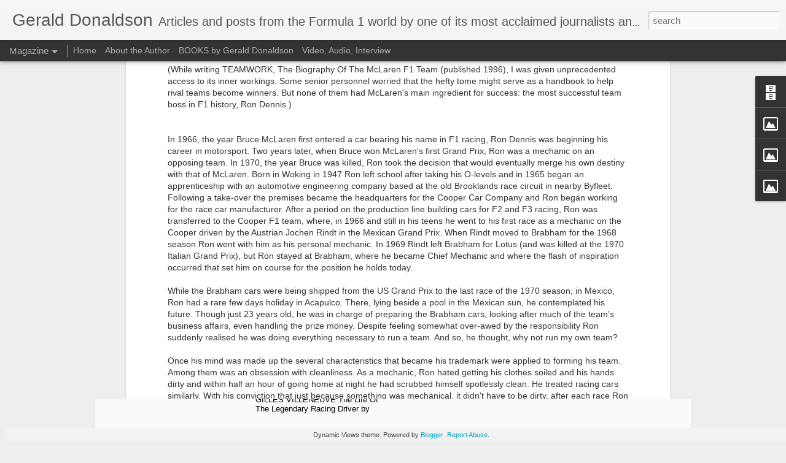

--- FILE ---
content_type: text/javascript; charset=UTF-8
request_url: https://www.f1speedwriter.com/?v=0&action=initial&widgetId=Image3&responseType=js&xssi_token=AOuZoY5-sSSTPzX0w9XhProtZVZtHR8qlQ%3A1766700785970
body_size: 153
content:
try {
_WidgetManager._HandleControllerResult('Image3', 'initial',{'title': '', 'width': 234, 'height': 124, 'sourceUrl': 'https://blogger.googleusercontent.com/img/b/R29vZ2xl/AVvXsEgV1npXNXaBF0m9qDv19-ZIna2XtJhVvfyoBob2F9PnuITrBKDgmdlZCD65sYj2YaYFq5JbQ3Wl9MT7XbhPWcnAGPzjePGxVzbH1DpDSAZxb8yVAxfYo_XetUmO_mszsOg3f_KKMiGlj6HN/s250/darren_heath.gif', 'caption': '', 'link': '', 'shrinkToFit': false, 'sectionWidth': 250});
} catch (e) {
  if (typeof log != 'undefined') {
    log('HandleControllerResult failed: ' + e);
  }
}


--- FILE ---
content_type: text/javascript; charset=UTF-8
request_url: https://www.f1speedwriter.com/?v=0&action=initial&widgetId=Image2&responseType=js&xssi_token=AOuZoY5-sSSTPzX0w9XhProtZVZtHR8qlQ%3A1766700785970
body_size: 71
content:
try {
_WidgetManager._HandleControllerResult('Image2', 'initial',{'title': '', 'width': 79, 'height': 90, 'sourceUrl': 'https://blogger.googleusercontent.com/img/b/R29vZ2xl/AVvXsEh7x5_cd99svyM0Ye3I60Ns7NzosUxUj6ML0Rv0yQsK45hbS92VBHwWZODOxPUv-v37gZpg6s8C9NvzVI0gYdqksXf9daT_EpciVOjeJr6UDNFqxJO7rol6YHkAFnVpSdPY0sDDNQjrx4TT/s250/lat_logo.gif', 'caption': '', 'link': '', 'shrinkToFit': false, 'sectionWidth': 250});
} catch (e) {
  if (typeof log != 'undefined') {
    log('HandleControllerResult failed: ' + e);
  }
}


--- FILE ---
content_type: text/javascript; charset=UTF-8
request_url: https://www.f1speedwriter.com/?v=0&action=initial&widgetId=Image2&responseType=js&xssi_token=AOuZoY5-sSSTPzX0w9XhProtZVZtHR8qlQ%3A1766700785970
body_size: 74
content:
try {
_WidgetManager._HandleControllerResult('Image2', 'initial',{'title': '', 'width': 79, 'height': 90, 'sourceUrl': 'https://blogger.googleusercontent.com/img/b/R29vZ2xl/AVvXsEh7x5_cd99svyM0Ye3I60Ns7NzosUxUj6ML0Rv0yQsK45hbS92VBHwWZODOxPUv-v37gZpg6s8C9NvzVI0gYdqksXf9daT_EpciVOjeJr6UDNFqxJO7rol6YHkAFnVpSdPY0sDDNQjrx4TT/s250/lat_logo.gif', 'caption': '', 'link': '', 'shrinkToFit': false, 'sectionWidth': 250});
} catch (e) {
  if (typeof log != 'undefined') {
    log('HandleControllerResult failed: ' + e);
  }
}


--- FILE ---
content_type: text/javascript; charset=UTF-8
request_url: https://www.f1speedwriter.com/?v=0&action=initial&widgetId=Image3&responseType=js&xssi_token=AOuZoY5-sSSTPzX0w9XhProtZVZtHR8qlQ%3A1766700785970
body_size: -2
content:
try {
_WidgetManager._HandleControllerResult('Image3', 'initial',{'title': '', 'width': 234, 'height': 124, 'sourceUrl': 'https://blogger.googleusercontent.com/img/b/R29vZ2xl/AVvXsEgV1npXNXaBF0m9qDv19-ZIna2XtJhVvfyoBob2F9PnuITrBKDgmdlZCD65sYj2YaYFq5JbQ3Wl9MT7XbhPWcnAGPzjePGxVzbH1DpDSAZxb8yVAxfYo_XetUmO_mszsOg3f_KKMiGlj6HN/s250/darren_heath.gif', 'caption': '', 'link': '', 'shrinkToFit': false, 'sectionWidth': 250});
} catch (e) {
  if (typeof log != 'undefined') {
    log('HandleControllerResult failed: ' + e);
  }
}


--- FILE ---
content_type: text/javascript; charset=UTF-8
request_url: https://www.f1speedwriter.com/?v=0&action=initial&widgetId=Image1&responseType=js&xssi_token=AOuZoY5-sSSTPzX0w9XhProtZVZtHR8qlQ%3A1766700785970
body_size: 110
content:
try {
_WidgetManager._HandleControllerResult('Image1', 'initial',{'title': '', 'width': 160, 'height': 70, 'sourceUrl': 'https://blogger.googleusercontent.com/img/b/R29vZ2xl/AVvXsEgfei8BSBF5i6X8WsGYYvxVDCSDc09SEz8cIgGvy1IyF8faTUAoaD171Mgazf42MoU4IuSdQvR2fYzZfVLcT5xPJjiIYqzawZdeTZyksz74Jwq2dzk2vbbW-IygXxI4WfpB58dW-8V3qnV0/s250/grand-prix-photo-logo-w-text-e1277200252655+%25281%2529.jpg', 'caption': '', 'link': '', 'shrinkToFit': false, 'sectionWidth': 250});
} catch (e) {
  if (typeof log != 'undefined') {
    log('HandleControllerResult failed: ' + e);
  }
}


--- FILE ---
content_type: text/javascript; charset=UTF-8
request_url: https://www.f1speedwriter.com/?v=0&action=initial&widgetId=Image1&responseType=js&xssi_token=AOuZoY5-sSSTPzX0w9XhProtZVZtHR8qlQ%3A1766700785970
body_size: -217
content:
try {
_WidgetManager._HandleControllerResult('Image1', 'initial',{'title': '', 'width': 160, 'height': 70, 'sourceUrl': 'https://blogger.googleusercontent.com/img/b/R29vZ2xl/AVvXsEgfei8BSBF5i6X8WsGYYvxVDCSDc09SEz8cIgGvy1IyF8faTUAoaD171Mgazf42MoU4IuSdQvR2fYzZfVLcT5xPJjiIYqzawZdeTZyksz74Jwq2dzk2vbbW-IygXxI4WfpB58dW-8V3qnV0/s250/grand-prix-photo-logo-w-text-e1277200252655+%25281%2529.jpg', 'caption': '', 'link': '', 'shrinkToFit': false, 'sectionWidth': 250});
} catch (e) {
  if (typeof log != 'undefined') {
    log('HandleControllerResult failed: ' + e);
  }
}


--- FILE ---
content_type: text/plain
request_url: https://www.google-analytics.com/j/collect?v=1&_v=j102&a=839096350&t=pageview&_s=1&dl=https%3A%2F%2Fwww.f1speedwriter.com%2F2015%2F02%2Fthe-winning-ways-of-ron-dennis.html&ul=en-us%40posix&dt=Gerald%20Donaldson%3A%20The%20Winning%20Ways%20Of%20Ron%20Dennis&sr=1280x720&vp=1280x720&_u=IEBAAEABAAAAACAAI~&jid=947140831&gjid=1484137891&cid=1358497028.1766700787&tid=UA-31877716-1&_gid=1845072775.1766700787&_r=1&_slc=1&z=1598325316
body_size: -452
content:
2,cG-7QERZGGJL5

--- FILE ---
content_type: text/javascript; charset=UTF-8
request_url: https://www.f1speedwriter.com/?v=0&action=initial&widgetId=BlogArchive1&responseType=js&xssi_token=AOuZoY5-sSSTPzX0w9XhProtZVZtHR8qlQ%3A1766700785970
body_size: 1358
content:
try {
_WidgetManager._HandleControllerResult('BlogArchive1', 'initial',{'url': 'https://www.f1speedwriter.com/search?updated-min\x3d1969-12-31T19:00:00-05:00\x26updated-max\x3d292278994-08-17T07:12:55Z\x26max-results\x3d50', 'name': 'All Posts', 'expclass': 'expanded', 'toggleId': 'ALL-0', 'post-count': 165, 'data': [{'url': 'https://www.f1speedwriter.com/2025/', 'name': '2025', 'expclass': 'expanded', 'toggleId': 'YEARLY-1735707600000', 'post-count': 13, 'data': [{'url': 'https://www.f1speedwriter.com/2025/07/', 'name': 'July', 'expclass': 'expanded', 'toggleId': 'MONTHLY-1751342400000', 'post-count': 1, 'posts': [{'title': 'SILVERSTONE 1950: The First Grand Prix For The Wor...', 'url': 'https://www.f1speedwriter.com/2020/05/silverstone-hosts-first-f1-gp-for-fia.html'}]}, {'url': 'https://www.f1speedwriter.com/2025/06/', 'name': 'June', 'expclass': 'collapsed', 'toggleId': 'MONTHLY-1748750400000', 'post-count': 1}, {'url': 'https://www.f1speedwriter.com/2025/05/', 'name': 'May', 'expclass': 'collapsed', 'toggleId': 'MONTHLY-1746072000000', 'post-count': 11}]}, {'url': 'https://www.f1speedwriter.com/2024/', 'name': '2024', 'expclass': 'collapsed', 'toggleId': 'YEARLY-1704085200000', 'post-count': 8, 'data': [{'url': 'https://www.f1speedwriter.com/2024/10/', 'name': 'October', 'expclass': 'collapsed', 'toggleId': 'MONTHLY-1727755200000', 'post-count': 1}, {'url': 'https://www.f1speedwriter.com/2024/08/', 'name': 'August', 'expclass': 'collapsed', 'toggleId': 'MONTHLY-1722484800000', 'post-count': 6}, {'url': 'https://www.f1speedwriter.com/2024/07/', 'name': 'July', 'expclass': 'collapsed', 'toggleId': 'MONTHLY-1719806400000', 'post-count': 1}]}, {'url': 'https://www.f1speedwriter.com/2023/', 'name': '2023', 'expclass': 'collapsed', 'toggleId': 'YEARLY-1672549200000', 'post-count': 13, 'data': [{'url': 'https://www.f1speedwriter.com/2023/10/', 'name': 'October', 'expclass': 'collapsed', 'toggleId': 'MONTHLY-1696132800000', 'post-count': 2}, {'url': 'https://www.f1speedwriter.com/2023/08/', 'name': 'August', 'expclass': 'collapsed', 'toggleId': 'MONTHLY-1690862400000', 'post-count': 4}, {'url': 'https://www.f1speedwriter.com/2023/07/', 'name': 'July', 'expclass': 'collapsed', 'toggleId': 'MONTHLY-1688184000000', 'post-count': 1}, {'url': 'https://www.f1speedwriter.com/2023/06/', 'name': 'June', 'expclass': 'collapsed', 'toggleId': 'MONTHLY-1685592000000', 'post-count': 2}, {'url': 'https://www.f1speedwriter.com/2023/05/', 'name': 'May', 'expclass': 'collapsed', 'toggleId': 'MONTHLY-1682913600000', 'post-count': 3}, {'url': 'https://www.f1speedwriter.com/2023/04/', 'name': 'April', 'expclass': 'collapsed', 'toggleId': 'MONTHLY-1680321600000', 'post-count': 1}]}, {'url': 'https://www.f1speedwriter.com/2022/', 'name': '2022', 'expclass': 'collapsed', 'toggleId': 'YEARLY-1641013200000', 'post-count': 9, 'data': [{'url': 'https://www.f1speedwriter.com/2022/11/', 'name': 'November', 'expclass': 'collapsed', 'toggleId': 'MONTHLY-1667275200000', 'post-count': 4}, {'url': 'https://www.f1speedwriter.com/2022/10/', 'name': 'October', 'expclass': 'collapsed', 'toggleId': 'MONTHLY-1664596800000', 'post-count': 1}, {'url': 'https://www.f1speedwriter.com/2022/07/', 'name': 'July', 'expclass': 'collapsed', 'toggleId': 'MONTHLY-1656648000000', 'post-count': 1}, {'url': 'https://www.f1speedwriter.com/2022/06/', 'name': 'June', 'expclass': 'collapsed', 'toggleId': 'MONTHLY-1654056000000', 'post-count': 1}, {'url': 'https://www.f1speedwriter.com/2022/05/', 'name': 'May', 'expclass': 'collapsed', 'toggleId': 'MONTHLY-1651377600000', 'post-count': 2}]}, {'url': 'https://www.f1speedwriter.com/2021/', 'name': '2021', 'expclass': 'collapsed', 'toggleId': 'YEARLY-1609477200000', 'post-count': 8, 'data': [{'url': 'https://www.f1speedwriter.com/2021/10/', 'name': 'October', 'expclass': 'collapsed', 'toggleId': 'MONTHLY-1633060800000', 'post-count': 3}, {'url': 'https://www.f1speedwriter.com/2021/09/', 'name': 'September', 'expclass': 'collapsed', 'toggleId': 'MONTHLY-1630468800000', 'post-count': 1}, {'url': 'https://www.f1speedwriter.com/2021/07/', 'name': 'July', 'expclass': 'collapsed', 'toggleId': 'MONTHLY-1625112000000', 'post-count': 1}, {'url': 'https://www.f1speedwriter.com/2021/04/', 'name': 'April', 'expclass': 'collapsed', 'toggleId': 'MONTHLY-1617249600000', 'post-count': 2}, {'url': 'https://www.f1speedwriter.com/2021/01/', 'name': 'January', 'expclass': 'collapsed', 'toggleId': 'MONTHLY-1609477200000', 'post-count': 1}]}, {'url': 'https://www.f1speedwriter.com/2020/', 'name': '2020', 'expclass': 'collapsed', 'toggleId': 'YEARLY-1577854800000', 'post-count': 27, 'data': [{'url': 'https://www.f1speedwriter.com/2020/12/', 'name': 'December', 'expclass': 'collapsed', 'toggleId': 'MONTHLY-1606798800000', 'post-count': 2}, {'url': 'https://www.f1speedwriter.com/2020/11/', 'name': 'November', 'expclass': 'collapsed', 'toggleId': 'MONTHLY-1604203200000', 'post-count': 1}, {'url': 'https://www.f1speedwriter.com/2020/10/', 'name': 'October', 'expclass': 'collapsed', 'toggleId': 'MONTHLY-1601524800000', 'post-count': 1}, {'url': 'https://www.f1speedwriter.com/2020/09/', 'name': 'September', 'expclass': 'collapsed', 'toggleId': 'MONTHLY-1598932800000', 'post-count': 1}, {'url': 'https://www.f1speedwriter.com/2020/08/', 'name': 'August', 'expclass': 'collapsed', 'toggleId': 'MONTHLY-1596254400000', 'post-count': 2}, {'url': 'https://www.f1speedwriter.com/2020/07/', 'name': 'July', 'expclass': 'collapsed', 'toggleId': 'MONTHLY-1593576000000', 'post-count': 4}, {'url': 'https://www.f1speedwriter.com/2020/06/', 'name': 'June', 'expclass': 'collapsed', 'toggleId': 'MONTHLY-1590984000000', 'post-count': 1}, {'url': 'https://www.f1speedwriter.com/2020/05/', 'name': 'May', 'expclass': 'collapsed', 'toggleId': 'MONTHLY-1588305600000', 'post-count': 1}, {'url': 'https://www.f1speedwriter.com/2020/04/', 'name': 'April', 'expclass': 'collapsed', 'toggleId': 'MONTHLY-1585713600000', 'post-count': 2}, {'url': 'https://www.f1speedwriter.com/2020/02/', 'name': 'February', 'expclass': 'collapsed', 'toggleId': 'MONTHLY-1580533200000', 'post-count': 12}]}, {'url': 'https://www.f1speedwriter.com/2019/', 'name': '2019', 'expclass': 'collapsed', 'toggleId': 'YEARLY-1546318800000', 'post-count': 12, 'data': [{'url': 'https://www.f1speedwriter.com/2019/08/', 'name': 'August', 'expclass': 'collapsed', 'toggleId': 'MONTHLY-1564632000000', 'post-count': 2}, {'url': 'https://www.f1speedwriter.com/2019/07/', 'name': 'July', 'expclass': 'collapsed', 'toggleId': 'MONTHLY-1561953600000', 'post-count': 1}, {'url': 'https://www.f1speedwriter.com/2019/06/', 'name': 'June', 'expclass': 'collapsed', 'toggleId': 'MONTHLY-1559361600000', 'post-count': 5}, {'url': 'https://www.f1speedwriter.com/2019/05/', 'name': 'May', 'expclass': 'collapsed', 'toggleId': 'MONTHLY-1556683200000', 'post-count': 3}, {'url': 'https://www.f1speedwriter.com/2019/03/', 'name': 'March', 'expclass': 'collapsed', 'toggleId': 'MONTHLY-1551416400000', 'post-count': 1}]}, {'url': 'https://www.f1speedwriter.com/2018/', 'name': '2018', 'expclass': 'collapsed', 'toggleId': 'YEARLY-1514782800000', 'post-count': 8, 'data': [{'url': 'https://www.f1speedwriter.com/2018/12/', 'name': 'December', 'expclass': 'collapsed', 'toggleId': 'MONTHLY-1543640400000', 'post-count': 1}, {'url': 'https://www.f1speedwriter.com/2018/10/', 'name': 'October', 'expclass': 'collapsed', 'toggleId': 'MONTHLY-1538366400000', 'post-count': 1}, {'url': 'https://www.f1speedwriter.com/2018/08/', 'name': 'August', 'expclass': 'collapsed', 'toggleId': 'MONTHLY-1533096000000', 'post-count': 1}, {'url': 'https://www.f1speedwriter.com/2018/07/', 'name': 'July', 'expclass': 'collapsed', 'toggleId': 'MONTHLY-1530417600000', 'post-count': 1}, {'url': 'https://www.f1speedwriter.com/2018/06/', 'name': 'June', 'expclass': 'collapsed', 'toggleId': 'MONTHLY-1527825600000', 'post-count': 2}, {'url': 'https://www.f1speedwriter.com/2018/02/', 'name': 'February', 'expclass': 'collapsed', 'toggleId': 'MONTHLY-1517461200000', 'post-count': 1}, {'url': 'https://www.f1speedwriter.com/2018/01/', 'name': 'January', 'expclass': 'collapsed', 'toggleId': 'MONTHLY-1514782800000', 'post-count': 1}]}, {'url': 'https://www.f1speedwriter.com/2017/', 'name': '2017', 'expclass': 'collapsed', 'toggleId': 'YEARLY-1483246800000', 'post-count': 12, 'data': [{'url': 'https://www.f1speedwriter.com/2017/11/', 'name': 'November', 'expclass': 'collapsed', 'toggleId': 'MONTHLY-1509508800000', 'post-count': 1}, {'url': 'https://www.f1speedwriter.com/2017/10/', 'name': 'October', 'expclass': 'collapsed', 'toggleId': 'MONTHLY-1506830400000', 'post-count': 2}, {'url': 'https://www.f1speedwriter.com/2017/08/', 'name': 'August', 'expclass': 'collapsed', 'toggleId': 'MONTHLY-1501560000000', 'post-count': 3}, {'url': 'https://www.f1speedwriter.com/2017/05/', 'name': 'May', 'expclass': 'collapsed', 'toggleId': 'MONTHLY-1493611200000', 'post-count': 2}, {'url': 'https://www.f1speedwriter.com/2017/03/', 'name': 'March', 'expclass': 'collapsed', 'toggleId': 'MONTHLY-1488344400000', 'post-count': 1}, {'url': 'https://www.f1speedwriter.com/2017/02/', 'name': 'February', 'expclass': 'collapsed', 'toggleId': 'MONTHLY-1485925200000', 'post-count': 1}, {'url': 'https://www.f1speedwriter.com/2017/01/', 'name': 'January', 'expclass': 'collapsed', 'toggleId': 'MONTHLY-1483246800000', 'post-count': 2}]}, {'url': 'https://www.f1speedwriter.com/2016/', 'name': '2016', 'expclass': 'collapsed', 'toggleId': 'YEARLY-1451624400000', 'post-count': 9, 'data': [{'url': 'https://www.f1speedwriter.com/2016/11/', 'name': 'November', 'expclass': 'collapsed', 'toggleId': 'MONTHLY-1477972800000', 'post-count': 1}, {'url': 'https://www.f1speedwriter.com/2016/10/', 'name': 'October', 'expclass': 'collapsed', 'toggleId': 'MONTHLY-1475294400000', 'post-count': 2}, {'url': 'https://www.f1speedwriter.com/2016/08/', 'name': 'August', 'expclass': 'collapsed', 'toggleId': 'MONTHLY-1470024000000', 'post-count': 2}, {'url': 'https://www.f1speedwriter.com/2016/07/', 'name': 'July', 'expclass': 'collapsed', 'toggleId': 'MONTHLY-1467345600000', 'post-count': 2}, {'url': 'https://www.f1speedwriter.com/2016/03/', 'name': 'March', 'expclass': 'collapsed', 'toggleId': 'MONTHLY-1456808400000', 'post-count': 2}]}, {'url': 'https://www.f1speedwriter.com/2015/', 'name': '2015', 'expclass': 'collapsed', 'toggleId': 'YEARLY-1420088400000', 'post-count': 6, 'data': [{'url': 'https://www.f1speedwriter.com/2015/11/', 'name': 'November', 'expclass': 'collapsed', 'toggleId': 'MONTHLY-1446350400000', 'post-count': 2}, {'url': 'https://www.f1speedwriter.com/2015/07/', 'name': 'July', 'expclass': 'collapsed', 'toggleId': 'MONTHLY-1435723200000', 'post-count': 1}, {'url': 'https://www.f1speedwriter.com/2015/04/', 'name': 'April', 'expclass': 'collapsed', 'toggleId': 'MONTHLY-1427860800000', 'post-count': 1}, {'url': 'https://www.f1speedwriter.com/2015/03/', 'name': 'March', 'expclass': 'collapsed', 'toggleId': 'MONTHLY-1425186000000', 'post-count': 1}, {'url': 'https://www.f1speedwriter.com/2015/01/', 'name': 'January', 'expclass': 'collapsed', 'toggleId': 'MONTHLY-1420088400000', 'post-count': 1}]}, {'url': 'https://www.f1speedwriter.com/2014/', 'name': '2014', 'expclass': 'collapsed', 'toggleId': 'YEARLY-1388552400000', 'post-count': 9, 'data': [{'url': 'https://www.f1speedwriter.com/2014/12/', 'name': 'December', 'expclass': 'collapsed', 'toggleId': 'MONTHLY-1417410000000', 'post-count': 1}, {'url': 'https://www.f1speedwriter.com/2014/10/', 'name': 'October', 'expclass': 'collapsed', 'toggleId': 'MONTHLY-1412136000000', 'post-count': 1}, {'url': 'https://www.f1speedwriter.com/2014/09/', 'name': 'September', 'expclass': 'collapsed', 'toggleId': 'MONTHLY-1409544000000', 'post-count': 1}, {'url': 'https://www.f1speedwriter.com/2014/06/', 'name': 'June', 'expclass': 'collapsed', 'toggleId': 'MONTHLY-1401595200000', 'post-count': 1}, {'url': 'https://www.f1speedwriter.com/2014/05/', 'name': 'May', 'expclass': 'collapsed', 'toggleId': 'MONTHLY-1398916800000', 'post-count': 1}, {'url': 'https://www.f1speedwriter.com/2014/03/', 'name': 'March', 'expclass': 'collapsed', 'toggleId': 'MONTHLY-1393650000000', 'post-count': 1}, {'url': 'https://www.f1speedwriter.com/2014/02/', 'name': 'February', 'expclass': 'collapsed', 'toggleId': 'MONTHLY-1391230800000', 'post-count': 1}, {'url': 'https://www.f1speedwriter.com/2014/01/', 'name': 'January', 'expclass': 'collapsed', 'toggleId': 'MONTHLY-1388552400000', 'post-count': 2}]}, {'url': 'https://www.f1speedwriter.com/2013/', 'name': '2013', 'expclass': 'collapsed', 'toggleId': 'YEARLY-1357016400000', 'post-count': 14, 'data': [{'url': 'https://www.f1speedwriter.com/2013/12/', 'name': 'December', 'expclass': 'collapsed', 'toggleId': 'MONTHLY-1385874000000', 'post-count': 2}, {'url': 'https://www.f1speedwriter.com/2013/11/', 'name': 'November', 'expclass': 'collapsed', 'toggleId': 'MONTHLY-1383278400000', 'post-count': 1}, {'url': 'https://www.f1speedwriter.com/2013/10/', 'name': 'October', 'expclass': 'collapsed', 'toggleId': 'MONTHLY-1380600000000', 'post-count': 1}, {'url': 'https://www.f1speedwriter.com/2013/09/', 'name': 'September', 'expclass': 'collapsed', 'toggleId': 'MONTHLY-1378008000000', 'post-count': 1}, {'url': 'https://www.f1speedwriter.com/2013/07/', 'name': 'July', 'expclass': 'collapsed', 'toggleId': 'MONTHLY-1372651200000', 'post-count': 2}, {'url': 'https://www.f1speedwriter.com/2013/05/', 'name': 'May', 'expclass': 'collapsed', 'toggleId': 'MONTHLY-1367380800000', 'post-count': 3}, {'url': 'https://www.f1speedwriter.com/2013/03/', 'name': 'March', 'expclass': 'collapsed', 'toggleId': 'MONTHLY-1362114000000', 'post-count': 4}]}, {'url': 'https://www.f1speedwriter.com/2012/', 'name': '2012', 'expclass': 'collapsed', 'toggleId': 'YEARLY-1325394000000', 'post-count': 17, 'data': [{'url': 'https://www.f1speedwriter.com/2012/12/', 'name': 'December', 'expclass': 'collapsed', 'toggleId': 'MONTHLY-1354338000000', 'post-count': 2}, {'url': 'https://www.f1speedwriter.com/2012/11/', 'name': 'November', 'expclass': 'collapsed', 'toggleId': 'MONTHLY-1351742400000', 'post-count': 2}, {'url': 'https://www.f1speedwriter.com/2012/09/', 'name': 'September', 'expclass': 'collapsed', 'toggleId': 'MONTHLY-1346472000000', 'post-count': 2}, {'url': 'https://www.f1speedwriter.com/2012/08/', 'name': 'August', 'expclass': 'collapsed', 'toggleId': 'MONTHLY-1343793600000', 'post-count': 1}, {'url': 'https://www.f1speedwriter.com/2012/07/', 'name': 'July', 'expclass': 'collapsed', 'toggleId': 'MONTHLY-1341115200000', 'post-count': 5}, {'url': 'https://www.f1speedwriter.com/2012/06/', 'name': 'June', 'expclass': 'collapsed', 'toggleId': 'MONTHLY-1338523200000', 'post-count': 5}]}], 'toggleopen': 'MONTHLY-1751342400000', 'style': 'HIERARCHY', 'title': 'Speedwriter Archive'});
} catch (e) {
  if (typeof log != 'undefined') {
    log('HandleControllerResult failed: ' + e);
  }
}


--- FILE ---
content_type: text/javascript; charset=UTF-8
request_url: https://www.f1speedwriter.com/?v=0&action=initial&widgetId=BlogArchive1&responseType=js&xssi_token=AOuZoY5-sSSTPzX0w9XhProtZVZtHR8qlQ%3A1766700785970
body_size: 1354
content:
try {
_WidgetManager._HandleControllerResult('BlogArchive1', 'initial',{'url': 'https://www.f1speedwriter.com/search?updated-min\x3d1969-12-31T19:00:00-05:00\x26updated-max\x3d292278994-08-17T07:12:55Z\x26max-results\x3d50', 'name': 'All Posts', 'expclass': 'expanded', 'toggleId': 'ALL-0', 'post-count': 165, 'data': [{'url': 'https://www.f1speedwriter.com/2025/', 'name': '2025', 'expclass': 'expanded', 'toggleId': 'YEARLY-1735707600000', 'post-count': 13, 'data': [{'url': 'https://www.f1speedwriter.com/2025/07/', 'name': 'July', 'expclass': 'expanded', 'toggleId': 'MONTHLY-1751342400000', 'post-count': 1, 'posts': [{'title': 'SILVERSTONE 1950: The First Grand Prix For The Wor...', 'url': 'https://www.f1speedwriter.com/2020/05/silverstone-hosts-first-f1-gp-for-fia.html'}]}, {'url': 'https://www.f1speedwriter.com/2025/06/', 'name': 'June', 'expclass': 'collapsed', 'toggleId': 'MONTHLY-1748750400000', 'post-count': 1}, {'url': 'https://www.f1speedwriter.com/2025/05/', 'name': 'May', 'expclass': 'collapsed', 'toggleId': 'MONTHLY-1746072000000', 'post-count': 11}]}, {'url': 'https://www.f1speedwriter.com/2024/', 'name': '2024', 'expclass': 'collapsed', 'toggleId': 'YEARLY-1704085200000', 'post-count': 8, 'data': [{'url': 'https://www.f1speedwriter.com/2024/10/', 'name': 'October', 'expclass': 'collapsed', 'toggleId': 'MONTHLY-1727755200000', 'post-count': 1}, {'url': 'https://www.f1speedwriter.com/2024/08/', 'name': 'August', 'expclass': 'collapsed', 'toggleId': 'MONTHLY-1722484800000', 'post-count': 6}, {'url': 'https://www.f1speedwriter.com/2024/07/', 'name': 'July', 'expclass': 'collapsed', 'toggleId': 'MONTHLY-1719806400000', 'post-count': 1}]}, {'url': 'https://www.f1speedwriter.com/2023/', 'name': '2023', 'expclass': 'collapsed', 'toggleId': 'YEARLY-1672549200000', 'post-count': 13, 'data': [{'url': 'https://www.f1speedwriter.com/2023/10/', 'name': 'October', 'expclass': 'collapsed', 'toggleId': 'MONTHLY-1696132800000', 'post-count': 2}, {'url': 'https://www.f1speedwriter.com/2023/08/', 'name': 'August', 'expclass': 'collapsed', 'toggleId': 'MONTHLY-1690862400000', 'post-count': 4}, {'url': 'https://www.f1speedwriter.com/2023/07/', 'name': 'July', 'expclass': 'collapsed', 'toggleId': 'MONTHLY-1688184000000', 'post-count': 1}, {'url': 'https://www.f1speedwriter.com/2023/06/', 'name': 'June', 'expclass': 'collapsed', 'toggleId': 'MONTHLY-1685592000000', 'post-count': 2}, {'url': 'https://www.f1speedwriter.com/2023/05/', 'name': 'May', 'expclass': 'collapsed', 'toggleId': 'MONTHLY-1682913600000', 'post-count': 3}, {'url': 'https://www.f1speedwriter.com/2023/04/', 'name': 'April', 'expclass': 'collapsed', 'toggleId': 'MONTHLY-1680321600000', 'post-count': 1}]}, {'url': 'https://www.f1speedwriter.com/2022/', 'name': '2022', 'expclass': 'collapsed', 'toggleId': 'YEARLY-1641013200000', 'post-count': 9, 'data': [{'url': 'https://www.f1speedwriter.com/2022/11/', 'name': 'November', 'expclass': 'collapsed', 'toggleId': 'MONTHLY-1667275200000', 'post-count': 4}, {'url': 'https://www.f1speedwriter.com/2022/10/', 'name': 'October', 'expclass': 'collapsed', 'toggleId': 'MONTHLY-1664596800000', 'post-count': 1}, {'url': 'https://www.f1speedwriter.com/2022/07/', 'name': 'July', 'expclass': 'collapsed', 'toggleId': 'MONTHLY-1656648000000', 'post-count': 1}, {'url': 'https://www.f1speedwriter.com/2022/06/', 'name': 'June', 'expclass': 'collapsed', 'toggleId': 'MONTHLY-1654056000000', 'post-count': 1}, {'url': 'https://www.f1speedwriter.com/2022/05/', 'name': 'May', 'expclass': 'collapsed', 'toggleId': 'MONTHLY-1651377600000', 'post-count': 2}]}, {'url': 'https://www.f1speedwriter.com/2021/', 'name': '2021', 'expclass': 'collapsed', 'toggleId': 'YEARLY-1609477200000', 'post-count': 8, 'data': [{'url': 'https://www.f1speedwriter.com/2021/10/', 'name': 'October', 'expclass': 'collapsed', 'toggleId': 'MONTHLY-1633060800000', 'post-count': 3}, {'url': 'https://www.f1speedwriter.com/2021/09/', 'name': 'September', 'expclass': 'collapsed', 'toggleId': 'MONTHLY-1630468800000', 'post-count': 1}, {'url': 'https://www.f1speedwriter.com/2021/07/', 'name': 'July', 'expclass': 'collapsed', 'toggleId': 'MONTHLY-1625112000000', 'post-count': 1}, {'url': 'https://www.f1speedwriter.com/2021/04/', 'name': 'April', 'expclass': 'collapsed', 'toggleId': 'MONTHLY-1617249600000', 'post-count': 2}, {'url': 'https://www.f1speedwriter.com/2021/01/', 'name': 'January', 'expclass': 'collapsed', 'toggleId': 'MONTHLY-1609477200000', 'post-count': 1}]}, {'url': 'https://www.f1speedwriter.com/2020/', 'name': '2020', 'expclass': 'collapsed', 'toggleId': 'YEARLY-1577854800000', 'post-count': 27, 'data': [{'url': 'https://www.f1speedwriter.com/2020/12/', 'name': 'December', 'expclass': 'collapsed', 'toggleId': 'MONTHLY-1606798800000', 'post-count': 2}, {'url': 'https://www.f1speedwriter.com/2020/11/', 'name': 'November', 'expclass': 'collapsed', 'toggleId': 'MONTHLY-1604203200000', 'post-count': 1}, {'url': 'https://www.f1speedwriter.com/2020/10/', 'name': 'October', 'expclass': 'collapsed', 'toggleId': 'MONTHLY-1601524800000', 'post-count': 1}, {'url': 'https://www.f1speedwriter.com/2020/09/', 'name': 'September', 'expclass': 'collapsed', 'toggleId': 'MONTHLY-1598932800000', 'post-count': 1}, {'url': 'https://www.f1speedwriter.com/2020/08/', 'name': 'August', 'expclass': 'collapsed', 'toggleId': 'MONTHLY-1596254400000', 'post-count': 2}, {'url': 'https://www.f1speedwriter.com/2020/07/', 'name': 'July', 'expclass': 'collapsed', 'toggleId': 'MONTHLY-1593576000000', 'post-count': 4}, {'url': 'https://www.f1speedwriter.com/2020/06/', 'name': 'June', 'expclass': 'collapsed', 'toggleId': 'MONTHLY-1590984000000', 'post-count': 1}, {'url': 'https://www.f1speedwriter.com/2020/05/', 'name': 'May', 'expclass': 'collapsed', 'toggleId': 'MONTHLY-1588305600000', 'post-count': 1}, {'url': 'https://www.f1speedwriter.com/2020/04/', 'name': 'April', 'expclass': 'collapsed', 'toggleId': 'MONTHLY-1585713600000', 'post-count': 2}, {'url': 'https://www.f1speedwriter.com/2020/02/', 'name': 'February', 'expclass': 'collapsed', 'toggleId': 'MONTHLY-1580533200000', 'post-count': 12}]}, {'url': 'https://www.f1speedwriter.com/2019/', 'name': '2019', 'expclass': 'collapsed', 'toggleId': 'YEARLY-1546318800000', 'post-count': 12, 'data': [{'url': 'https://www.f1speedwriter.com/2019/08/', 'name': 'August', 'expclass': 'collapsed', 'toggleId': 'MONTHLY-1564632000000', 'post-count': 2}, {'url': 'https://www.f1speedwriter.com/2019/07/', 'name': 'July', 'expclass': 'collapsed', 'toggleId': 'MONTHLY-1561953600000', 'post-count': 1}, {'url': 'https://www.f1speedwriter.com/2019/06/', 'name': 'June', 'expclass': 'collapsed', 'toggleId': 'MONTHLY-1559361600000', 'post-count': 5}, {'url': 'https://www.f1speedwriter.com/2019/05/', 'name': 'May', 'expclass': 'collapsed', 'toggleId': 'MONTHLY-1556683200000', 'post-count': 3}, {'url': 'https://www.f1speedwriter.com/2019/03/', 'name': 'March', 'expclass': 'collapsed', 'toggleId': 'MONTHLY-1551416400000', 'post-count': 1}]}, {'url': 'https://www.f1speedwriter.com/2018/', 'name': '2018', 'expclass': 'collapsed', 'toggleId': 'YEARLY-1514782800000', 'post-count': 8, 'data': [{'url': 'https://www.f1speedwriter.com/2018/12/', 'name': 'December', 'expclass': 'collapsed', 'toggleId': 'MONTHLY-1543640400000', 'post-count': 1}, {'url': 'https://www.f1speedwriter.com/2018/10/', 'name': 'October', 'expclass': 'collapsed', 'toggleId': 'MONTHLY-1538366400000', 'post-count': 1}, {'url': 'https://www.f1speedwriter.com/2018/08/', 'name': 'August', 'expclass': 'collapsed', 'toggleId': 'MONTHLY-1533096000000', 'post-count': 1}, {'url': 'https://www.f1speedwriter.com/2018/07/', 'name': 'July', 'expclass': 'collapsed', 'toggleId': 'MONTHLY-1530417600000', 'post-count': 1}, {'url': 'https://www.f1speedwriter.com/2018/06/', 'name': 'June', 'expclass': 'collapsed', 'toggleId': 'MONTHLY-1527825600000', 'post-count': 2}, {'url': 'https://www.f1speedwriter.com/2018/02/', 'name': 'February', 'expclass': 'collapsed', 'toggleId': 'MONTHLY-1517461200000', 'post-count': 1}, {'url': 'https://www.f1speedwriter.com/2018/01/', 'name': 'January', 'expclass': 'collapsed', 'toggleId': 'MONTHLY-1514782800000', 'post-count': 1}]}, {'url': 'https://www.f1speedwriter.com/2017/', 'name': '2017', 'expclass': 'collapsed', 'toggleId': 'YEARLY-1483246800000', 'post-count': 12, 'data': [{'url': 'https://www.f1speedwriter.com/2017/11/', 'name': 'November', 'expclass': 'collapsed', 'toggleId': 'MONTHLY-1509508800000', 'post-count': 1}, {'url': 'https://www.f1speedwriter.com/2017/10/', 'name': 'October', 'expclass': 'collapsed', 'toggleId': 'MONTHLY-1506830400000', 'post-count': 2}, {'url': 'https://www.f1speedwriter.com/2017/08/', 'name': 'August', 'expclass': 'collapsed', 'toggleId': 'MONTHLY-1501560000000', 'post-count': 3}, {'url': 'https://www.f1speedwriter.com/2017/05/', 'name': 'May', 'expclass': 'collapsed', 'toggleId': 'MONTHLY-1493611200000', 'post-count': 2}, {'url': 'https://www.f1speedwriter.com/2017/03/', 'name': 'March', 'expclass': 'collapsed', 'toggleId': 'MONTHLY-1488344400000', 'post-count': 1}, {'url': 'https://www.f1speedwriter.com/2017/02/', 'name': 'February', 'expclass': 'collapsed', 'toggleId': 'MONTHLY-1485925200000', 'post-count': 1}, {'url': 'https://www.f1speedwriter.com/2017/01/', 'name': 'January', 'expclass': 'collapsed', 'toggleId': 'MONTHLY-1483246800000', 'post-count': 2}]}, {'url': 'https://www.f1speedwriter.com/2016/', 'name': '2016', 'expclass': 'collapsed', 'toggleId': 'YEARLY-1451624400000', 'post-count': 9, 'data': [{'url': 'https://www.f1speedwriter.com/2016/11/', 'name': 'November', 'expclass': 'collapsed', 'toggleId': 'MONTHLY-1477972800000', 'post-count': 1}, {'url': 'https://www.f1speedwriter.com/2016/10/', 'name': 'October', 'expclass': 'collapsed', 'toggleId': 'MONTHLY-1475294400000', 'post-count': 2}, {'url': 'https://www.f1speedwriter.com/2016/08/', 'name': 'August', 'expclass': 'collapsed', 'toggleId': 'MONTHLY-1470024000000', 'post-count': 2}, {'url': 'https://www.f1speedwriter.com/2016/07/', 'name': 'July', 'expclass': 'collapsed', 'toggleId': 'MONTHLY-1467345600000', 'post-count': 2}, {'url': 'https://www.f1speedwriter.com/2016/03/', 'name': 'March', 'expclass': 'collapsed', 'toggleId': 'MONTHLY-1456808400000', 'post-count': 2}]}, {'url': 'https://www.f1speedwriter.com/2015/', 'name': '2015', 'expclass': 'collapsed', 'toggleId': 'YEARLY-1420088400000', 'post-count': 6, 'data': [{'url': 'https://www.f1speedwriter.com/2015/11/', 'name': 'November', 'expclass': 'collapsed', 'toggleId': 'MONTHLY-1446350400000', 'post-count': 2}, {'url': 'https://www.f1speedwriter.com/2015/07/', 'name': 'July', 'expclass': 'collapsed', 'toggleId': 'MONTHLY-1435723200000', 'post-count': 1}, {'url': 'https://www.f1speedwriter.com/2015/04/', 'name': 'April', 'expclass': 'collapsed', 'toggleId': 'MONTHLY-1427860800000', 'post-count': 1}, {'url': 'https://www.f1speedwriter.com/2015/03/', 'name': 'March', 'expclass': 'collapsed', 'toggleId': 'MONTHLY-1425186000000', 'post-count': 1}, {'url': 'https://www.f1speedwriter.com/2015/01/', 'name': 'January', 'expclass': 'collapsed', 'toggleId': 'MONTHLY-1420088400000', 'post-count': 1}]}, {'url': 'https://www.f1speedwriter.com/2014/', 'name': '2014', 'expclass': 'collapsed', 'toggleId': 'YEARLY-1388552400000', 'post-count': 9, 'data': [{'url': 'https://www.f1speedwriter.com/2014/12/', 'name': 'December', 'expclass': 'collapsed', 'toggleId': 'MONTHLY-1417410000000', 'post-count': 1}, {'url': 'https://www.f1speedwriter.com/2014/10/', 'name': 'October', 'expclass': 'collapsed', 'toggleId': 'MONTHLY-1412136000000', 'post-count': 1}, {'url': 'https://www.f1speedwriter.com/2014/09/', 'name': 'September', 'expclass': 'collapsed', 'toggleId': 'MONTHLY-1409544000000', 'post-count': 1}, {'url': 'https://www.f1speedwriter.com/2014/06/', 'name': 'June', 'expclass': 'collapsed', 'toggleId': 'MONTHLY-1401595200000', 'post-count': 1}, {'url': 'https://www.f1speedwriter.com/2014/05/', 'name': 'May', 'expclass': 'collapsed', 'toggleId': 'MONTHLY-1398916800000', 'post-count': 1}, {'url': 'https://www.f1speedwriter.com/2014/03/', 'name': 'March', 'expclass': 'collapsed', 'toggleId': 'MONTHLY-1393650000000', 'post-count': 1}, {'url': 'https://www.f1speedwriter.com/2014/02/', 'name': 'February', 'expclass': 'collapsed', 'toggleId': 'MONTHLY-1391230800000', 'post-count': 1}, {'url': 'https://www.f1speedwriter.com/2014/01/', 'name': 'January', 'expclass': 'collapsed', 'toggleId': 'MONTHLY-1388552400000', 'post-count': 2}]}, {'url': 'https://www.f1speedwriter.com/2013/', 'name': '2013', 'expclass': 'collapsed', 'toggleId': 'YEARLY-1357016400000', 'post-count': 14, 'data': [{'url': 'https://www.f1speedwriter.com/2013/12/', 'name': 'December', 'expclass': 'collapsed', 'toggleId': 'MONTHLY-1385874000000', 'post-count': 2}, {'url': 'https://www.f1speedwriter.com/2013/11/', 'name': 'November', 'expclass': 'collapsed', 'toggleId': 'MONTHLY-1383278400000', 'post-count': 1}, {'url': 'https://www.f1speedwriter.com/2013/10/', 'name': 'October', 'expclass': 'collapsed', 'toggleId': 'MONTHLY-1380600000000', 'post-count': 1}, {'url': 'https://www.f1speedwriter.com/2013/09/', 'name': 'September', 'expclass': 'collapsed', 'toggleId': 'MONTHLY-1378008000000', 'post-count': 1}, {'url': 'https://www.f1speedwriter.com/2013/07/', 'name': 'July', 'expclass': 'collapsed', 'toggleId': 'MONTHLY-1372651200000', 'post-count': 2}, {'url': 'https://www.f1speedwriter.com/2013/05/', 'name': 'May', 'expclass': 'collapsed', 'toggleId': 'MONTHLY-1367380800000', 'post-count': 3}, {'url': 'https://www.f1speedwriter.com/2013/03/', 'name': 'March', 'expclass': 'collapsed', 'toggleId': 'MONTHLY-1362114000000', 'post-count': 4}]}, {'url': 'https://www.f1speedwriter.com/2012/', 'name': '2012', 'expclass': 'collapsed', 'toggleId': 'YEARLY-1325394000000', 'post-count': 17, 'data': [{'url': 'https://www.f1speedwriter.com/2012/12/', 'name': 'December', 'expclass': 'collapsed', 'toggleId': 'MONTHLY-1354338000000', 'post-count': 2}, {'url': 'https://www.f1speedwriter.com/2012/11/', 'name': 'November', 'expclass': 'collapsed', 'toggleId': 'MONTHLY-1351742400000', 'post-count': 2}, {'url': 'https://www.f1speedwriter.com/2012/09/', 'name': 'September', 'expclass': 'collapsed', 'toggleId': 'MONTHLY-1346472000000', 'post-count': 2}, {'url': 'https://www.f1speedwriter.com/2012/08/', 'name': 'August', 'expclass': 'collapsed', 'toggleId': 'MONTHLY-1343793600000', 'post-count': 1}, {'url': 'https://www.f1speedwriter.com/2012/07/', 'name': 'July', 'expclass': 'collapsed', 'toggleId': 'MONTHLY-1341115200000', 'post-count': 5}, {'url': 'https://www.f1speedwriter.com/2012/06/', 'name': 'June', 'expclass': 'collapsed', 'toggleId': 'MONTHLY-1338523200000', 'post-count': 5}]}], 'toggleopen': 'MONTHLY-1751342400000', 'style': 'HIERARCHY', 'title': 'Speedwriter Archive'});
} catch (e) {
  if (typeof log != 'undefined') {
    log('HandleControllerResult failed: ' + e);
  }
}
